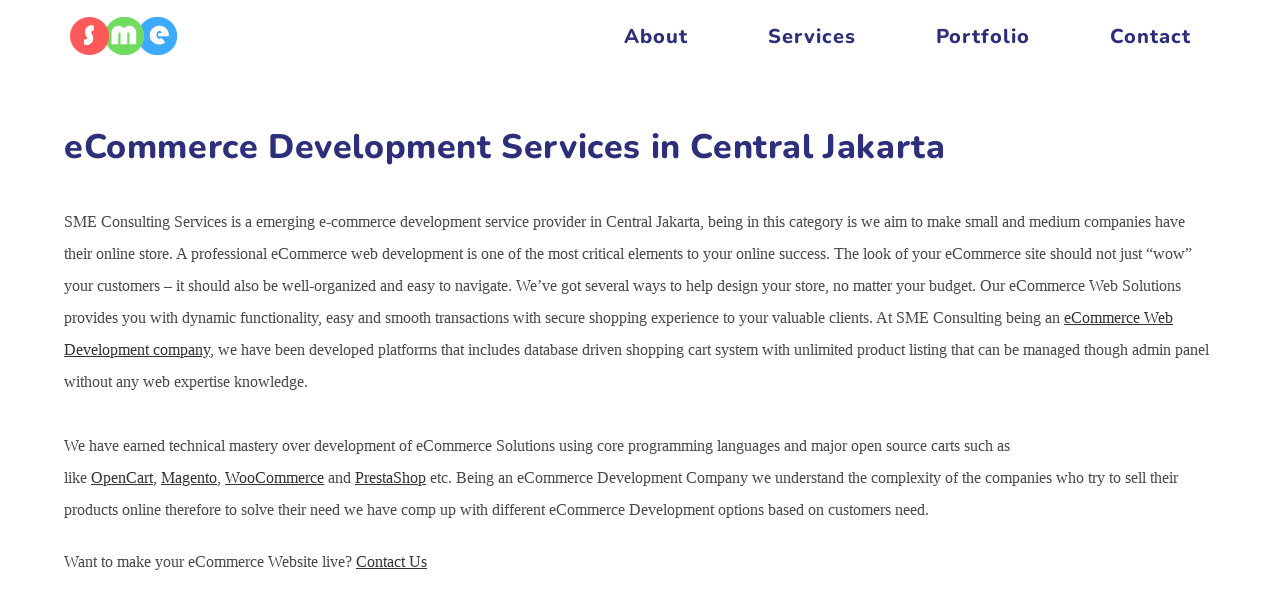

--- FILE ---
content_type: text/css
request_url: https://smeconsulting.net/wp-content/uploads/elementor/css/post-28.css?ver=1769157854
body_size: 669
content:
.elementor-28 .elementor-element.elementor-element-88a1f9c{padding:70px 0px 20px 0px;}.elementor-28 .elementor-element.elementor-element-61a81b2 > .elementor-container{max-width:1200px;}.elementor-28 .elementor-element.elementor-element-ecfb5f3 > .elementor-element-populated{padding:0px 40px 0px 0px;}.elementor-widget-heading .elementor-heading-title{font-family:var( --e-global-typography-primary-font-family ), Sans-serif;font-weight:var( --e-global-typography-primary-font-weight );color:var( --e-global-color-primary );}.elementor-28 .elementor-element.elementor-element-ba7655b > .elementor-widget-container{margin:0px 0px 20px 0px;}.elementor-28 .elementor-element.elementor-element-ba7655b .elementor-heading-title{font-family:"Nunito", Sans-serif;font-size:25px;font-weight:700;line-height:50px;color:#2D2F7A;}.elementor-widget-text-editor{font-family:var( --e-global-typography-text-font-family ), Sans-serif;font-weight:var( --e-global-typography-text-font-weight );color:var( --e-global-color-text );}.elementor-widget-text-editor.elementor-drop-cap-view-stacked .elementor-drop-cap{background-color:var( --e-global-color-primary );}.elementor-widget-text-editor.elementor-drop-cap-view-framed .elementor-drop-cap, .elementor-widget-text-editor.elementor-drop-cap-view-default .elementor-drop-cap{color:var( --e-global-color-primary );border-color:var( --e-global-color-primary );}.elementor-28 .elementor-element.elementor-element-1ef62ab{font-family:"Mulish", Sans-serif;font-size:16px;font-weight:400;line-height:25px;color:#565656;}.elementor-widget-button .elementor-button{background-color:var( --e-global-color-accent );font-family:var( --e-global-typography-accent-font-family ), Sans-serif;font-weight:var( --e-global-typography-accent-font-weight );}.elementor-28 .elementor-element.elementor-element-26c8f96 .elementor-button{background-color:#61CE7000;font-family:"Mulish", Sans-serif;font-size:16px;font-weight:500;line-height:11px;fill:#CE0000;color:#CE0000;}.elementor-28 .elementor-element.elementor-element-26c8f96 > .elementor-widget-container{margin:-33px 0px 0px -20px;padding:0px 0px 0px 0px;}.elementor-28 .elementor-element.elementor-element-26c8f96 .elementor-button-content-wrapper{flex-direction:row-reverse;}.elementor-28 .elementor-element.elementor-element-c0ea166 > .elementor-element-populated{padding:0px 40px 0px 0px;}.elementor-28 .elementor-element.elementor-element-69a4b68 > .elementor-widget-container{margin:0px 0px 20px 0px;}.elementor-28 .elementor-element.elementor-element-69a4b68 .elementor-heading-title{font-family:"Nunito", Sans-serif;font-size:25px;font-weight:700;line-height:50px;color:#2D2F7A;}.elementor-widget-icon-list .elementor-icon-list-item:not(:last-child):after{border-color:var( --e-global-color-text );}.elementor-widget-icon-list .elementor-icon-list-icon i{color:var( --e-global-color-primary );}.elementor-widget-icon-list .elementor-icon-list-icon svg{fill:var( --e-global-color-primary );}.elementor-widget-icon-list .elementor-icon-list-item > .elementor-icon-list-text, .elementor-widget-icon-list .elementor-icon-list-item > a{font-family:var( --e-global-typography-text-font-family ), Sans-serif;font-weight:var( --e-global-typography-text-font-weight );}.elementor-widget-icon-list .elementor-icon-list-text{color:var( --e-global-color-secondary );}.elementor-28 .elementor-element.elementor-element-94d2728 .elementor-icon-list-items:not(.elementor-inline-items) .elementor-icon-list-item:not(:last-child){padding-block-end:calc(12px/2);}.elementor-28 .elementor-element.elementor-element-94d2728 .elementor-icon-list-items:not(.elementor-inline-items) .elementor-icon-list-item:not(:first-child){margin-block-start:calc(12px/2);}.elementor-28 .elementor-element.elementor-element-94d2728 .elementor-icon-list-items.elementor-inline-items .elementor-icon-list-item{margin-inline:calc(12px/2);}.elementor-28 .elementor-element.elementor-element-94d2728 .elementor-icon-list-items.elementor-inline-items{margin-inline:calc(-12px/2);}.elementor-28 .elementor-element.elementor-element-94d2728 .elementor-icon-list-items.elementor-inline-items .elementor-icon-list-item:after{inset-inline-end:calc(-12px/2);}.elementor-28 .elementor-element.elementor-element-94d2728 .elementor-icon-list-icon i{transition:color 0.3s;}.elementor-28 .elementor-element.elementor-element-94d2728 .elementor-icon-list-icon svg{transition:fill 0.3s;}.elementor-28 .elementor-element.elementor-element-94d2728{--e-icon-list-icon-size:0px;--icon-vertical-offset:0px;}.elementor-28 .elementor-element.elementor-element-94d2728 .elementor-icon-list-item > .elementor-icon-list-text, .elementor-28 .elementor-element.elementor-element-94d2728 .elementor-icon-list-item > a{font-size:15px;font-weight:800;}.elementor-28 .elementor-element.elementor-element-94d2728 .elementor-icon-list-text{color:#4A5568;transition:color 0.3s;}.elementor-28 .elementor-element.elementor-element-6645a92 > .elementor-element-populated{padding:0px 40px 0px 0px;}.elementor-28 .elementor-element.elementor-element-2fa15d7 > .elementor-widget-container{margin:0px 0px 20px 0px;}.elementor-28 .elementor-element.elementor-element-2fa15d7 .elementor-heading-title{font-family:"Nunito", Sans-serif;font-size:25px;font-weight:700;line-height:50px;color:#2D2F7A;}.elementor-28 .elementor-element.elementor-element-fe750ca .elementor-icon-list-items:not(.elementor-inline-items) .elementor-icon-list-item:not(:last-child){padding-block-end:calc(12px/2);}.elementor-28 .elementor-element.elementor-element-fe750ca .elementor-icon-list-items:not(.elementor-inline-items) .elementor-icon-list-item:not(:first-child){margin-block-start:calc(12px/2);}.elementor-28 .elementor-element.elementor-element-fe750ca .elementor-icon-list-items.elementor-inline-items .elementor-icon-list-item{margin-inline:calc(12px/2);}.elementor-28 .elementor-element.elementor-element-fe750ca .elementor-icon-list-items.elementor-inline-items{margin-inline:calc(-12px/2);}.elementor-28 .elementor-element.elementor-element-fe750ca .elementor-icon-list-items.elementor-inline-items .elementor-icon-list-item:after{inset-inline-end:calc(-12px/2);}.elementor-28 .elementor-element.elementor-element-fe750ca .elementor-icon-list-icon i{transition:color 0.3s;}.elementor-28 .elementor-element.elementor-element-fe750ca .elementor-icon-list-icon svg{transition:fill 0.3s;}.elementor-28 .elementor-element.elementor-element-fe750ca{--e-icon-list-icon-size:0px;--icon-vertical-offset:0px;}.elementor-28 .elementor-element.elementor-element-fe750ca .elementor-icon-list-item > .elementor-icon-list-text, .elementor-28 .elementor-element.elementor-element-fe750ca .elementor-icon-list-item > a{font-size:15px;font-weight:800;}.elementor-28 .elementor-element.elementor-element-fe750ca .elementor-icon-list-text{color:#4A5568;transition:color 0.3s;}.elementor-28 .elementor-element.elementor-element-13a042b > .elementor-element-populated{padding:0px 0px 0px 0px;}.elementor-28 .elementor-element.elementor-element-837744b > .elementor-widget-container{margin:0px 0px 20px 0px;}.elementor-28 .elementor-element.elementor-element-837744b .elementor-heading-title{font-family:"Nunito", Sans-serif;font-size:25px;font-weight:700;line-height:50px;color:#2D2F7A;}.elementor-28 .elementor-element.elementor-element-5b094ec .elementor-icon-list-items:not(.elementor-inline-items) .elementor-icon-list-item:not(:last-child){padding-block-end:calc(20px/2);}.elementor-28 .elementor-element.elementor-element-5b094ec .elementor-icon-list-items:not(.elementor-inline-items) .elementor-icon-list-item:not(:first-child){margin-block-start:calc(20px/2);}.elementor-28 .elementor-element.elementor-element-5b094ec .elementor-icon-list-items.elementor-inline-items .elementor-icon-list-item{margin-inline:calc(20px/2);}.elementor-28 .elementor-element.elementor-element-5b094ec .elementor-icon-list-items.elementor-inline-items{margin-inline:calc(-20px/2);}.elementor-28 .elementor-element.elementor-element-5b094ec .elementor-icon-list-items.elementor-inline-items .elementor-icon-list-item:after{inset-inline-end:calc(-20px/2);}.elementor-28 .elementor-element.elementor-element-5b094ec .elementor-icon-list-icon i{transition:color 0.3s;}.elementor-28 .elementor-element.elementor-element-5b094ec .elementor-icon-list-icon svg{transition:fill 0.3s;}.elementor-28 .elementor-element.elementor-element-5b094ec{--e-icon-list-icon-size:0px;--icon-vertical-offset:0px;}.elementor-28 .elementor-element.elementor-element-5b094ec .elementor-icon-list-item > .elementor-icon-list-text, .elementor-28 .elementor-element.elementor-element-5b094ec .elementor-icon-list-item > a{font-size:15px;font-weight:500;}.elementor-28 .elementor-element.elementor-element-5b094ec .elementor-icon-list-text{color:#4A5568;transition:color 0.3s;}.elementor-28 .elementor-element.elementor-element-d131efd > .elementor-container{max-width:1200px;}.elementor-28 .elementor-element.elementor-element-d131efd{margin-top:50px;margin-bottom:0px;}.elementor-28 .elementor-element.elementor-element-aec9cc8 .elementor-heading-title{font-family:"Mulish", Sans-serif;font-size:16px;font-weight:400;line-height:33px;color:#2D2F7A;}.elementor-bc-flex-widget .elementor-28 .elementor-element.elementor-element-e60375b.elementor-column .elementor-widget-wrap{align-items:center;}.elementor-28 .elementor-element.elementor-element-e60375b.elementor-column.elementor-element[data-element_type="column"] > .elementor-widget-wrap.elementor-element-populated{align-content:center;align-items:center;}.elementor-28 .elementor-element.elementor-element-b5f3aa6 .elementor-icon-list-items:not(.elementor-inline-items) .elementor-icon-list-item:not(:last-child){padding-block-end:calc(50px/2);}.elementor-28 .elementor-element.elementor-element-b5f3aa6 .elementor-icon-list-items:not(.elementor-inline-items) .elementor-icon-list-item:not(:first-child){margin-block-start:calc(50px/2);}.elementor-28 .elementor-element.elementor-element-b5f3aa6 .elementor-icon-list-items.elementor-inline-items .elementor-icon-list-item{margin-inline:calc(50px/2);}.elementor-28 .elementor-element.elementor-element-b5f3aa6 .elementor-icon-list-items.elementor-inline-items{margin-inline:calc(-50px/2);}.elementor-28 .elementor-element.elementor-element-b5f3aa6 .elementor-icon-list-items.elementor-inline-items .elementor-icon-list-item:after{inset-inline-end:calc(-50px/2);}.elementor-28 .elementor-element.elementor-element-b5f3aa6 .elementor-icon-list-icon i{transition:color 0.3s;}.elementor-28 .elementor-element.elementor-element-b5f3aa6 .elementor-icon-list-icon svg{transition:fill 0.3s;}.elementor-28 .elementor-element.elementor-element-b5f3aa6{--e-icon-list-icon-size:14px;--icon-vertical-offset:0px;}.elementor-28 .elementor-element.elementor-element-b5f3aa6 .elementor-icon-list-item > .elementor-icon-list-text, .elementor-28 .elementor-element.elementor-element-b5f3aa6 .elementor-icon-list-item > a{font-family:"Mulish", Sans-serif;font-size:12px;font-weight:700;}.elementor-28 .elementor-element.elementor-element-b5f3aa6 .elementor-icon-list-text{color:#7C0101;transition:color 0.3s;}.elementor-widget-icon.elementor-view-stacked .elementor-icon{background-color:var( --e-global-color-primary );}.elementor-widget-icon.elementor-view-framed .elementor-icon, .elementor-widget-icon.elementor-view-default .elementor-icon{color:var( --e-global-color-primary );border-color:var( --e-global-color-primary );}.elementor-widget-icon.elementor-view-framed .elementor-icon, .elementor-widget-icon.elementor-view-default .elementor-icon svg{fill:var( --e-global-color-primary );}.elementor-28 .elementor-element.elementor-element-4818f5d .elementor-icon-wrapper{text-align:end;}.elementor-28 .elementor-element.elementor-element-4818f5d.elementor-view-stacked .elementor-icon{background-color:#2D2F7A;}.elementor-28 .elementor-element.elementor-element-4818f5d.elementor-view-framed .elementor-icon, .elementor-28 .elementor-element.elementor-element-4818f5d.elementor-view-default .elementor-icon{color:#2D2F7A;border-color:#2D2F7A;}.elementor-28 .elementor-element.elementor-element-4818f5d.elementor-view-framed .elementor-icon, .elementor-28 .elementor-element.elementor-element-4818f5d.elementor-view-default .elementor-icon svg{fill:#2D2F7A;}.elementor-28 .elementor-element.elementor-element-4818f5d .elementor-icon{font-size:25px;}.elementor-28 .elementor-element.elementor-element-4818f5d .elementor-icon svg{height:25px;}@media(min-width:768px){.elementor-28 .elementor-element.elementor-element-ebe8d60{width:20%;}.elementor-28 .elementor-element.elementor-element-e60375b{width:69.333%;}.elementor-28 .elementor-element.elementor-element-4815d98{width:10%;}}